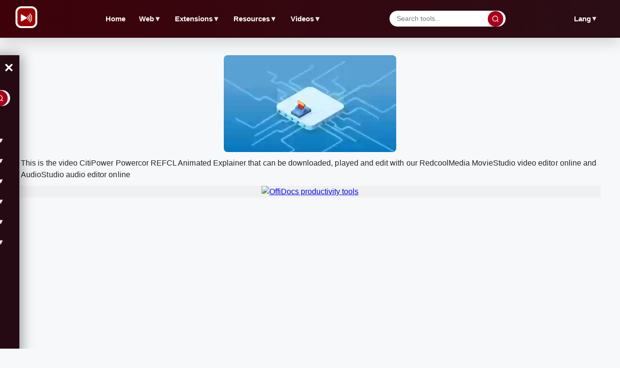

--- FILE ---
content_type: text/html; charset=utf-8
request_url: https://www.redcoolmedia.net/downloadapp/VIDEOS/637134166.mp4?service=service01
body_size: 44987
content:
<!DOCTYPE html>

<html xmlns="http://www.w3.org/1999/xhtml" xml:lang="en-gb" lang="en-gb">


<head><link rel="amphtml" href="https://www.redcoolmedia.net/?service=lang-en-en&amp=2&amp=1">

    <script type="text/javascript">
var siteurl='/';
var tmplurl='/templates/ja_elastica/';
var isRTL = false;
</script>

  <base href="https://www.redcoolmedia.net" />
  <meta http-equiv="content-type" content="text/html; charset=utf-8" />
  <meta name="keywords" content="RedcoolMedia, mobile web, Android mobile, web browser applications, browser extensions, android in the cloud, ios in the cloud, chromebook applications, Chrome extensions, Firefox applications" />
  <meta name="description" content="Edit videos online, edit audios online, edit music online, edit photos online, and edit any file online with the RedcoolMedia platform, free." />
  <meta name="generator" content="Mobile and Web Applications" />
  <title>RedcoolMedia edit videos, audios and any file online</title>
  <meta property="og:site_name" content="RedCoolMedia.net" />
  <meta property="og:title" content="RedcoolMedia edit videos, audios and any file online" />
  <meta property="og:type" content="website" />
  <link href="/?format=feed&amp;type=rss" rel="alternate" type="application/rss+xml" title="RSS 2.0" />
  <link href="/?format=feed&amp;type=atom" rel="alternate" type="application/atom+xml" title="Atom 1.0" />
  <link href="https://www.redcoolmedia.net/component/search/?format=opensearch" rel="search" title="Search for apps" type="application/opensearchdescription+xml" />
  
  <link rel="stylesheet" href="/templates/system/css/general.css" type="text/css" media=""  />
  <link rel="stylesheet" href="/plugins/system/jat3/jat3/base-themes/default/css/addons.css" type="text/css" media=""  />
  <link rel="stylesheet" href="/plugins/system/jat3/jat3/base-themes/default/css/layout.css" type="text/css" media=""  />
  <link rel="stylesheet" href="/plugins/system/jat3/jat3/base-themes/default/css/template.css" type="text/css" media=""  />
  
  <link rel="stylesheet" href="/plugins/system/jat3/jat3/base-themes/default/css/css3.css" type="text/css" media=""  />
  <link rel="stylesheet" href="/templates/ja_elastica/css/layout.css" type="text/css" media=""  />
  <link rel="stylesheet" href="/templates/ja_elastica/css/template-5.css" type="text/css" media="all"  />
  <link rel="stylesheet" href="/templates/ja_elastica/css/modules.css" type="text/css" media="all"  />
  
  <link rel="stylesheet" href="/templates/ja_elastica/css/layout-mobile-5.css" type="text/css" media="only screen and (max-width:719px)"  />
  <link rel="stylesheet" href="/templates/ja_elastica/css/layout-tablet-5.css" type="text/css" media="only screen and (min-width:720px) and (max-width: 1199px)"  />
  <link rel="stylesheet" href="/templates/ja_elastica/css/layout-normal-5.css" type="text/css" media="only screen and (min-width:1200px)"  />
  <link rel="stylesheet" href="/templates/ja_elastica/css/template-5.css" type="text/css" media=""  />
  <link rel="stylesheet" href="/templates/ja_elastica/css/css3.css" type="text/css" media=""  />
  <link rel="stylesheet" href="/templates/ja_elastica/css/menu/mega.css" type="text/css" media=""  />
  
  
<meta name="viewport" content="width=device-width, initial-scale=1.0, maximum-scale=3.0, user-scalable=yes"/>
<meta name="HandheldFriendly" content="true" />


<link href="/plugins/system/jat3/jat3/base-themes/default/images/favicon.ico" rel="shortcut icon" type="image/x-icon" />
    
    <style type="text/css">
/*dynamic css*/
</style>
<script defer src="/./postscribe.min.js"></script>

<script>

window.onload = function(e){ 
	document.getElementById("ja-header").style.overflowY = "unset";
}



function relayouti()
{
    setTimeout(function() {
        var jamainnwrap = document.getElementById("ja-main-wrap");
        var jamainn = document.getElementById("ja-main");
        var obj = document.getElementById('ja-content-main');
        var divHeight = "";
        if(obj.offsetHeight) {
                divHeight=obj.offsetHeight;

        } else if(obj.style.pixelHeight) {
                divHeight=obj.style.pixelHeight;

        }
        const width  = window.innerWidth || document.documentElement.clientWidth || document.body.clientWidth;
        jamainn.style.height = divHeight + "px";
        jamainnwrap.style.height = divHeight + "px";
        relayouti();
      }, 1000);
}



function lazyScript(c,e){var n=document.createElement("script");n.async=!0,e&&(n.onload=e),document.head.appendChild(n),n.src=c}

function lazyScriptwithId(id,c,e){var n=document.createElement("script");n.setAttribute('id', id);n.async=false,e&&(n.onload=e),document.head.appendChild(n),n.src=c}


setTimeout(function () {
    var lazyLoad = false;
    function onLazyLoad() {

      	if(lazyLoad === true) return;
      	lazyLoad = true;
      	document.removeEventListener('scroll', onLazyLoad);
      	document.removeEventListener('mousemove', onLazyLoad);
       	document.removeEventListener('mousedown', onLazyLoad);
	document.removeEventListener('touchstart', onLazyLoad);

	lazyScript("//www.gstatic.com/firebasejs/5.11.1/firebase-app.js");
	lazyScript("//www.gstatic.com/firebasejs/5.11.1/firebase-messaging.js");

	var lazyImages = [].slice.call(document.querySelectorAll("img.lzl")); if ("IntersectionObserver" in window) { let lazyImageObserver = new IntersectionObserver(function(entries, observer) { entries.forEach(function(entry) { if (entry.isIntersecting) { let lazyImage = entry.target; lazyImage.src = lazyImage.dataset.src; lazyImage.classList.remove("lzl"); lazyImageObserver.unobserve(lazyImage); } }); }); lazyImages.forEach(function(lazyImage) { lazyImageObserver.observe(lazyImage); }); }



	if (localStorage.getItem('cookieSeen') != 'shown') {
        document.getElementById("cookie-banner").style.display = 'flex';
        localStorage.setItem('cookieSeen','shown')
	};

	document.getElementById("closex").onclick = function(){
        document.getElementById("cookie-banner").style.display = 'none';
        localStorage.setItem('cookieSeen','shown');
	}


	relayouti();


	lazyScript("//www.googletagmanager.com/gtag/js?id=UA-117545413-2");

	var i0 = '<script> ' +  "   window.dataLayer = window.dataLayer || [];function gtag(){dataLayer.push(arguments);} gtag('js', new Date()); gtag('config', 'UA-117545413-2'); " + '<\/script>';
	postscribe(document.head, i0);


	const width  = window.innerWidth || document.documentElement.clientWidth || document.body.clientWidth;

           var pathxxx = window.location.pathname;
	  
	   if ( pathxxx.indexOf("audiostudio-audio-editor-online-zh-zh") == -1 )
	   {

		var iii22 = '<script async src="https://pagead2.googlesyndication.com/pagead/js/adsbygoogle.js"><\/script><ins class="adsbygoogle" style="display: block; max-height: 300px !important; height: 300px !important;" data-ad-client="ca-pub-8556862515989191" data-ad-slot="5337379909" data-ad-format="fluid"></ins> <script> (adsbygoogle = window.adsbygoogle || []).push({}); <\/script> ';
		//var iii22 = '<script async src="https://pagead2.googlesyndication.com/pagead/js/adsbygoogle.js"><\/script><!-- redcoolmedia_970_90 --> <ins class="adsbygoogle" style="display:inline-block;width:970px;height:90px" data-ad-client="ca-pub-8556862515989191" data-ad-slot="2064044724"></ins> <script> (adsbygoogle = window.adsbygoogle || []).push({}); <\/script> ';
		//var iii22 = '<script async src="https://pagead2.googlesyndication.com/pagead/js/adsbygoogle.js"><\/script><!-- redcoolmedia_970_250 --> <ins class="adsbygoogle" style="display:inline-block;width:970px;height:250px" data-ad-client="ca-pub-8556862515989191" data-ad-slot="9475113967"></ins> <script> (adsbygoogle = window.adsbygoogle || []).push({}); <\/script> ';
		//var iii22 = '<script async src="ttps://pagead2.googlesyndication.com/pagead/js/adsbygoogle.js?client=ca-pub-8556862515989191" crossorigin="anonymous"><\/script><!-- redcoolmedia_970_250 --> <ins class="adsbygoogle" style="display:inline-block;width:970px;height:250px" data-ad-client="ca-pub-8556862515989191" data-ad-slot="9475113967"></ins> <script> (adsbygoogle = window.adsbygoogle || []).push({}); <\/script> ';


		document.getElementById('adxxy').style.opacity = "";
		document.getElementById('adxxyin').style.display = "none";
		postscribe(document.getElementById('adxxy'), iii22);


		var iii22 = '<script async src="https://pagead2.googlesyndication.com/pagead/js/adsbygoogle.js?client=ca-pub-8556862515989191" crossorigin="anonymous"><\/script><ins class="adsbygoogle" style="display: block; max-height: 300px !important; height: 300px !important;" data-ad-client="ca-pub-8556862515989191" data-ad-slot="8518204294" data-ad-format="fluid"></ins> <script> (adsbygoogle = window.adsbygoogle || []).push({}); <\/script> ';

		document.getElementById('adxxtin').style.display = "none";
                postscribe(document.getElementById('adxxt'), iii22);


		var iii22 = '<script async src="https://pagead2.googlesyndication.com/pagead/js/adsbygoogle.js?client=ca-pub-8556862515989191" crossorigin="anonymous"><\/script><ins class="adsbygoogle" style="display: block; max-height: 300px !important; height: 300px !important;" data-ad-client="ca-pub-8556862515989191" data-ad-slot="3503828561" data-ad-format="fluid"></ins> <script> (adsbygoogle = window.adsbygoogle || []).push({}); <\/script> ';

		document.getElementById('adredcoolbotin').style.display = "none";
                postscribe(document.getElementById('adredcoolbot'), iii22);
	   }



    }
    document.addEventListener("scroll", onLazyLoad); 
    document.addEventListener("mousemove", onLazyLoad); 
    document.addEventListener("mousedown", onLazyLoad); 
    document.addEventListener("touchstart", onLazyLoad); 
    document.addEventListener("load", function () {document.body.clientHeight != document.documentElement.clientHeight && 0 == document.documentElement.scrollTop && 0 == document.body.scrollTop || onLazyLoad()});
  }, 300);




</script>


<!--
<script defer src="https://www.gstatic.com/firebasejs/5.11.1/firebase-app.js"></script>
<script defer src="https://www.gstatic.com/firebasejs/5.11.1/firebase-messaging.js"></script>
-->

<!-- <script defer src="https://www.googletagmanager.com/gtag/js?id=UA-117545413-2"></script> -->

<style>
.word .inputbox 
{
    height: 30px;
    font-size: 16px;
    width: 70%;
    margin-bottom: 0px;
}

.word .button 
{
    padding: 7px 10px;
    margin: 5px 0px;
    font-size: 16px;
}
</style>

<link rel="preconnect dns-prefetch" href="https://pagead2.googlesyndication.com"><link rel="preconnect dns-prefetch" href="https://googleads.g.doubleclick.com"><link rel="preconnect dns-prefetch" href="https://apis.google.com/"><link rel="preconnect dns-prefetch" href="https://www.google-analytics.com"><link rel="preconnect dns-prefetch" href="https://www.googletagservices.com"><link rel="preconnect dns-prefetch" href="https://securepubads.g.doubleclick.net"><link rel="preconnect dns-prefetch" href="https://www.googletagmanager.com"><meta name="apple-mobile-web-app-status-bar" content="#920606"><meta name="theme-color" content="#920606"><style>    @media screen and (max-width: 719px) {
	.toggle-menu {
        	font-size: 1.25em;
        	padding-left: 20px;
	}

        .menux {
                background-color: #000000;
                color: white;
                position: relative;
                left: 0;
                width: 100%;
                padding: 15px 0 5px 0;
                z-index: 10;
		max-height: 5px;
        }
    }   

    @media screen and (min-width: 720px) {
        .toggle-menu {
                display: none;
        }

	.menux {
	      	background-color: #000000;
      		color: white;
      		position: relative;
      		left: 0;
      		width: 100%;
      		padding: 6px 0 6px 0;
      		z-index: 10;
		font-size: 1.3em;
	}
	
    }   

.items-leading {
    padding: 0px !important;
}


.main .main-inner1 {
    margin-left: 0 !important;
    margin-right: 0 !important;
}

#ja-search {
    border-bottom: 0px !important; 
}

#ja-top {
    border-left: 0px !important;
}

    .menux input[type="checkbox"] {
      opacity: 0;
      position: absolute;
      left: -9999px;
    }
    .menux a, .menux .toggle-menux {
      color: white;
      text-decoration: none;
      -webkit-transition: .3s all ease;
      transition: .3s all ease;
    }
    .menux a:hover, .menux .toggle-menux:hover {
      color: #E3DFE6;
    }
    .menux .toggle-menux {
      display: none;
      padding-left: 10px;
    }
    .menux .toggle-menux:hover {
      cursor: pointer;
    }
    @media screen and (max-width: 719px) {
      .menux .toggle-menux {
        display: block;
      }
    }
    @media screen and (max-width: 719px) {
      .menux .nav {
        background: #b95364;
        position: relative;
        height: 100%;
        width: 320px;
	margin-top: 22px;
        left: 0;
        -webkit-transition: .3s all ease;
        transition: .3s all ease;
        -webkit-transform: translateX(-320px);
                transform: translateX(-320px);
        overflow-y: auto;
        font-size: 18px;
      }
      .menux #toggle-responsive:checked ~ .nav {
        -webkit-transform: translateX(0);
                transform: translateX(0);
      }
    }
    .menux label.toggle {
      color: transparent;
      position: relative;
    }
    .menux label.toggle:hover {
      cursor: pointer;
    }
    .menux label.toggle:hover:before {
      width: 0;
      height: 0;
      border-style: solid;
      border-color: transparent transparent transparent #E3DFE6;
      border-width: 5.33333px;
    }
    .menux label.toggle:before {
      content: "";
      font-size: 16px;
      -webkit-transition: .3s all ease;
      transition: .3s all ease;
      position: absolute;
      top: 50%;
      left: 5px;
      -webkit-transform: translateY(0%) rotate(90deg);
              transform: translateY(0%) rotate(90deg);
      width: 0;
      height: 0;
      border-style: solid;
      border-color: transparent transparent transparent white;
      border-width: 5.33333px;
    }
    @media screen and (max-width: 719px) {
      .menux label.toggle:before {
        left: 15px;
      }
    }
    .menux ul {
      position: relative;
    }
    .menux ul,
    .menux ul li {
      list-style: none;
      padding: 0;
      margin: 0;
    }
    .menux ul > li {
      position: relative;
      padding: 10px;
    }
    @media screen and (min-width: 720px) {
      .menux ul > li {
        display: inline;
        padding: 0 10px;
      }
    }
    .menux ul > li > ul {
      position: absolute;
      top: calc(100% + 10px);
      left: 0;
      background: #C06574;
      display: none;
    }
    @media screen and (max-width: 719px) {
      .menux ul > li > ul {
        position: relative;
        left: -10px;
        background: rgba(0, 0, 0, 0.1);
        width: calc(100% + 20px);
      }
    }
    @media screen and (min-width: 720px) {
      .menux ul > li > ul > li {
        display: block;
        white-space: nowrap;
	height: 30px;
        padding: 10px 30px 10px 15px;
      }
      .menux ul > li > ul > li label.toggle:before {
        -webkit-transform: translateY(-50%);
                transform: translateY(-50%);
      }
      .menux ul > li > ul ul {
        left: 100%;
        top: 0;
      }
    }
    .menux ul > li input[type="checkbox"]:checked + ul {
      display: block;
    }



</style></head>

<body id="bd" class="bd fs3 com_content" >


<div id="interstitial_x"> </div>
<a name="Top" id="Top"></a>






<div id="ja-wrapper">

	            <div id="ja-header"
            	class="wrap ">
                   <div class="main">
                           <div class="main-inner1 clearfix">
                <div id="ja-mainnav" class="clearfix">


	<div class="menux">
  <label for="toggle-responsive" class="toggle-menu">MENU</label>
  <input type="checkbox" id="toggle-responsive"/>

  <ul class="nav level-one">
    <li><a href="https://www.redcoolmedia.net/"   id="menu763" title="Video and audio editor online over millions of videos free Redcoolmedia">Home</a></li>


    <li class="parent"><a href="/main-cloud-web-applications"   id="menu631" title="Web">Web</a>


      <label for="toggle-level-2-01" class="toggle">o</label>
      <input type="checkbox" id="toggle-level-2-01"/>
      <ul class="level-two">
    <li><a href="/main-cloud-web-applications/web-apps-productivity"   id="menu646" title="Productivity web apps"><span class="has-image" style="background-position: left center; background-image:url(/images/buttonproductiivity.png);">Productivity</span></a></li><li  ><a href="/main-cloud-web-applications/web-apps-images-graphics"   id="menu647" title="Run graphics web apps"><span class="has-image" style="background-position: left center; background-image:url(/images/buttonimages.png);">Images &amp; Graphics</span></a></li><li  ><a href="/main-cloud-web-applications/web-apps-audio-video"   id="menu648" title="Run video and audio web apps"><span class="has-image" style="background-position: left center; background-image:url(/images/buttonvideo.png);">Audio &amp; Video</span></a></li><li  ><a href="/main-cloud-web-applications/web-apps-messaging"   id="menu649" title="Run messaging web apps"><span class="has-image" style="background-position: left center; background-image:url(/images/buttonmessaging.png);">Messaging</span></a></li><li  ><a href="/main-cloud-web-applications/web-apps-utilities"   id="menu650" title="Run utilities web apps"><span class="has-image" style="background-position: left center; background-image:url(/images/buttonutility.png);">Utilities</span></a></li></ul>
</li>


    <li class="parent"><a href="/main-mobile-apps"   id="menu634" title="Mobile">Mobile</a>


      <label for="toggle-level-2-02" class="toggle">o</label>
      <input type="checkbox" id="toggle-level-2-02"/>
      <ul class="level-two">
    <li><a href="/main-mobile-apps/android"   id="menu653" title="Run redcoolmedia android apps"><span class="has-image" style="background-position: left center; background-image:url(/images/buttonandroid.png);">Android</span></a></li><li  ><a href="/main-mobile-apps/ios-iphone-ipad"   id="menu657" title="Run apple redcoolmedia apps"><span class="has-image" style="background-position: left center; background-image:url(/images/buttonapple.png);">Apple</span></a></li></ul>
</li>


    <li class="parent"><a href="/main-browser-extensions"   id="menu632" title="Extensions">Extensions</a>


      <label for="toggle-level-2-03" class="toggle">o</label>
      <input type="checkbox" id="toggle-level-2-03"/>
      <ul class="level-two">
    <li><a href="/main-browser-extensions/web-extensions-utilities"   id="menu652" title="Run extensions redcoolmedia utilities apps"><span class="has-image" style="background-position: left center; background-image:url(/images/buttonutility.png);">Utilities</span></a></li><li  ><a href="/main-browser-extensions/web-extensions-productivity"   id="menu651" title="Run extensions redcoolmedia productivity apps"><span class="has-image" style="background-position: left center; background-image:url(/images/buttonproductiivity.png);">Productivity</span></a></li><li  ><a href="https://www.redcoolmedia.net/provisioning/prenewdocfile.php?username=demo01&amp;filename=demoexample1&amp;reset=1"   id="menu582" title="Create doc with webapp"><span class="has-image" style="background-position: left center; background-image:url(/images/buttondoc.png);">Create doc online</span></a></li><li  ><a href="https://www.redcoolmedia.net/provisioning/prenewxlsfile.php?username=demo01&amp;filename=demoexample1&amp;reset=1"   id="menu581" title="Create excel with webapp"><span class="has-image" style="background-position: left center; background-image:url(/images/buttonxls.png);">Create excel online</span></a></li><li  ><a href="https://www.redcoolmedia.net/provisioning/prenewpptfile.php?username=demo01&amp;filename=demoexample1&amp;reset=1"   id="menu583" title="Create powerpoint with webapp"><span class="has-image" style="background-position: left center; background-image:url(/images/buttonppt.png);">Create ppt online</span></a></li><li  ><a href="https://www.redcoolmedia.net/provisioning/logincalendargate.php?username=demo0a"   id="menu584" title="Calendar online">Calendar online</a></li><li  ><a href="https://www.redcoolmedia.net/provisioning/logincontactsgate.php?username=demo0a"   id="menu585" title="Contacts online">Contacts online</a></li><li  ><a href="https://www.redcoolmedia.net/provisioning/loginpasswordhub.php?username=demo0a"   id="menu586" title="Passwords online">Passwords online</a></li></ul>
</li>


    <li class="parent"><a href="/resources"   id="menu659" title="Resources">Resources</a>


      <label for="toggle-level-2-04" class="toggle">o</label>
      <input type="checkbox" id="toggle-level-2-04"/>
      <ul class="level-two">
    <li><a href="/resources/new-features"   id="menu672" title="New Features">New Features</a></li><li  ><a href="/resources/games"   id="menu675" title="Games">Games</a></li><li  ><a href="/resources/marketplaces"   id="menu673" title="MarketPlaces">MarketPlaces</a></li><li  ><a href="/resources/tutorials"   id="menu674" title="Tutorials">Tutorials</a></li></ul>
</li>


    <li class="parent"><a href="/download/videos"   id="menu678" title="Videos">Videos</a>


      <label for="toggle-level-2-05" class="toggle">o</label>
      <input type="checkbox" id="toggle-level-2-05"/>
      <ul class="level-two"><li  ><a href="/download/videos"   id="menu679" title="- Videos:">- Videos</a><div>


</li><li  ><a href="/download/web-apps"   id="menu680" title="- Web apps">- Web apps</a></li></ul>
</li>


    <li class="parent"><a href="#"   id="menu645" title="Lang">Lang</a>


      <label for="toggle-level-2-06" class="toggle">o</label>
      <input type="checkbox" id="toggle-level-2-06"/>
      <ul class="level-two">
    <li><a href="https://www.redcoolmedia.net/changeto.php?lang=en"   id="menu640" title="RedcoolMedia video multimedia and multi file editors in english"><span class="has-image" style="background-position: left center; background-image:url(/images/langen.png);">English</span></a></li><li  ><a href="https://www.redcoolmedia.net/changeto.php?lang=es"   id="menu639" title="RedcoolMedia video multimedia and multi file editors in spanish"><span class="has-image" style="background-position: left center; background-image:url(/images/langes.png);">Español</span></a></li><li  ><a href="https://www.redcoolmedia.net/changeto.php?lang=de"   id="menu691" title="RedcoolMedia video multimedia and multi file editors in German"><span class="has-image" style="background-position: left center; background-image:url(/images/langde.png);">Deutsche</span></a></li><li  ><a href="https://www.redcoolmedia.net/changeto.php?lang=fr"   id="menu692" title="RedcoolMedia video multimedia and multi file editors in French"><span class="has-image" style="background-position: left center; background-image:url(/images/langfr.png);">Français</span></a></li><li  ><a href="https://www.redcoolmedia.net/changeto.php?lang=ru"   id="menu693" title="RedcoolMedia video multimedia and multi file editors in Russian"><span class="has-image" style="background-position: left center; background-image:url(/images/langru.png);">Pусский</span></a></li><li  ><a href="https://www.redcoolmedia.net/changeto.php?lang=pt"   id="menu694" title="RedcoolMedia video multimedia and multi file editors in Portuguese"><span class="has-image" style="background-position: left center; background-image:url(/images/langpt.png);">Português</span></a></li><li  ><a href="https://www.redcoolmedia.net/changeto.php?lang=hi"   id="menu696" title="RedcoolMedia video multimedia and multi file editors in Hindi"><span class="has-image" style="background-position: left center; background-image:url(/images/langhi.png);">हिंदी</span></a></li><li  ><a href="https://www.redcoolmedia.net/changeto.php?lang=zh"   id="menu697" title="RedcoolMedia video multimedia and multi file editors in Chinese"><span class="has-image" style="background-position: left center; background-image:url(/images/langzh.png);">中文</span></a></li></ul>
</li></ul>
</div>            </div>

<div id="ja-top" class="clearfix" style="height: 40px; min-height: 40px; width: 45px;" >
	

                <div id="ja-search" style="height: 40px; min-height: 40px;" >

		<span class="search-btn"><img class="search-btn" style="height: 22px; width: 22px;" src="/templates/ja_elastica/images/icon-search.png" loading="lazy" alt="search" title="search"></img></span>
		<div style="display: none;">
			<form action="/" method="post" class="search">
		<label for="mod-search-searchword_1">Enter string:</label><input name="searchword" id="mod-search-searchword_1" maxlength="50"  class="inputbox" type="text" size="60" value="..."  onblur="if (this.value=='') this.value='...';" onfocus="if (this.value=='...') this.value='';" /><input type="submit" value="search" class="button" onclick="this.form.searchword.focus();"/>	<input type="hidden" name="task" value="search" />
	<input type="hidden" name="option" value="com_search" />
	<input type="hidden" name="Itemid" value="435" />
</form>

		</div>
	</div>
	<script type="text/javascript">

window.addEventListener('load', function () {

		document.getElementById("ja-search").addEventListener("click", function( event ) {
                        console.log("search click");
                        window.location="/component/search/?searchword=funny&ordering=newest&searchphrase=all&limit=150";
                }, false);


                // toggle search box active when click on search button
                //document.getElementsByClassName('search-btn')[0].addEventListener ('mouseenter', function () {
                        // focus on search box
                 //       $('mod-search-searchword').focus();
                //});
                //$('mod-search-searchword').addEvents ({
                 //       'blur': function () {$('ja-search').removeClass ('active');},
                  //      'focus': function () {$('ja-search').addClass ('active');}
                //});
});

	</script>
		</div>

<ul class="no-display">
    <li><a href="#ja-content" title="Skip to content">Skip to content</a></li>
</ul>                </div>
                            </div>
                        </div>
            

	







<div id="adxxq" style="text-align: center; ">

</div>


	<!-- MAIN CONTAINER -->
	<div id="ja-container" class="wrap ja-mf clearfix" style="height: auto !important; top: 0px;">
		<div style="text-align: center; width: 100%; margin: auto;"><img src="/plugins/system/jat3/jat3/base-themes/default/images/favicon.ico" alt="RedcoolMedia favicon" width="1" height="1"></img><h1 style="padding: 10px 10px 10px 10px;">RedcoolMedia edit videos, audios and any file online</h1></div><div id="ja-main-wrap" class="main clearfix" style="min-height:600px;height: 1200px !important; width: 100%;">


			<div id="ja-main" class="clearfix" style="min-height:600px;height:1200px !important;">
									<div id="ja-content" class="ja-content">
											
						<div id="ja-content-main" class="ja-content-main clearfix">
							
<div id="system-message-container">
</div>							

<div class="blog-featured">


<div class="items-leading">
			<div class="leading leading-0 clearfix">
			
<div class="contentpaneopen clearfix">


	<h2 class="contentheading" style="font-weight: bold;">
					<a href="/redcoolmedia-default-articles/redcoolmedia/redcoolmedia-introduction-mission">
			Welcome to RedcoolMedia</a>
			</h2>





<p>RedcoolMedia is a platform that provides online editors to create or modify any media file, either video, or audio, or music, or graphic, or office files.  Our products are apps such as online video editors, online audio editors online or online photo editor. These apps have been implemented using different software and technologies in order to run over the web browsers Chrome and FireFox, iOS and Android. These apps will help you to improve the business productivity when dealing with any kind of file. RedcoolMedia is delivered as cross platform apps that empower our customers to access any type of information resources. Moreover RedcoolMedia provides repositories with Videos, Web apps and Web related tools. You can download, play and edit all these videos with our apps MovieStudio video editor online and AudioStudio audio editor online.</p>


</div>

<div class="item-separator"></div>
		</div>
			</div>
	
	
		<div  id="ja-container-prev" class="main clearfix" style="margin-top: 0px;" > <div id="adxxy" style="display:block; text-align: center; min-width: 350px; width; 100%; min-height:300px; max-height: 300px; margin-top: 0px; margin-left: 0px; margin-bottom: 0px; margin-right: 0px; overflow: hidden; opacity: 0.1; "><div id="adxxyin" style="text-align: center; min-height; 300px; max-height: 300px; padding-top: 120px; padding-bottom: 120px; width: 100%; min-width: 100%; background: #000; "> <p style="color: #fff; font-size: 15px;">Ad</p> </div> </div> </div><div class="items-row cols-2 row-0 clearfix">
				<div class="item column-1">
			
<div class="contentpaneopen clearfix">


	<h2 class="contentheading" style="font-weight: bold;">
					<a href="/main-cloud-web-applications/web-apps-audio-video/moviestudio-movie-maker-video-editor-online-web">
			Movie maker MovieStudio movie and video editor online</a>
			</h2>





<p>
<script type="text/javascript">// <![CDATA[
function webmoviestudio() {
     
window.open("https://www.redcoolmedia.net/PopcornEditor/moviemaker.html", '_blank');   
return false;
           
}
// ]]></script>
</p>
<p><a href="#" title="Movie maker MovieStudio movie and video editor online" onclick="return webmoviestudio();"><img src="/images/moviestudioicon128.jpg" loading="lazy" width="128px" height="128px" border="0" alt="Movie maker MovieStudio movie and video editor online" title="Movie maker MovieStudio movie and video editor online" /></a></p>
<p>Web-based movie maker online to record videos, create, change and mix movies using a composition of videos, audios, images and texts. App available in our cloud hosted platform: </p>
<p><a href="javascript:void(0)" onclick="return webmoviestudio();" style="background: #e30000; float: right; margin-right: 10px; color: #fff; line-height: 30px; font-size: .85em; display: block; padding: 0 1em; margin-left: .5em; padding-right: 2em; padding-left: 2em; text-transform: uppercase; text-decoration: none!important;">ENTER</a></p>

		<p class="readmore">
			<a href="/main-cloud-web-applications/web-apps-audio-video/moviestudio-movie-maker-video-editor-online-web">
					Learn more</a>
		</p>


</div>

<div class="item-separator"></div>
		</div>
						
			<div class="item column-2">
			
<div class="contentpaneopen clearfix">


	<h2 class="contentheading" style="font-weight: bold;">
					<a href="/main-cloud-web-applications/web-apps-images-graphics/photostudio-photo-editor-graphics-images">
			PhotoStudio photo editor for images &amp; graphics</a>
			</h2>





<p>
<script type="text/javascript">// <![CDATA[
function webphotostudio() {
     
window.open("https://www.redcoolmedia.net/appdirect/prephotstudio.php", '_blank');   
return false;
           
}
// ]]></script>
</p>
<p><a href="#" title="PhotoStudio photo editor for images and graphics" onclick="return webphotostudio();"><img src="/images/webphotostudioicon128.jpg" loading="lazy" width="128px" height="128px" border="0" alt="PhotoStudio photo editor for images and graphics" title="PhotoStudio photo editor for images and graphics" /></a></p>
<p>PhotoStudio is a photo editor to take pictures, import them, and edit any kind of images and graphics. App available in our cloud hosted platform: </p>
<p><a href="javascript:void(0)" onclick="return webphotostudio();" style="background: #e30000; float: right; margin-right: 10px; color: #fff; line-height: 30px; font-size: .85em; display: block; padding: 0 1em; margin-left: .5em; padding-right: 2em; padding-left: 2em; text-transform: uppercase; text-decoration: none!important;">ENTER</a></p>

		<p class="readmore">
			<a href="/main-cloud-web-applications/web-apps-images-graphics/photostudio-photo-editor-graphics-images">
					Learn more</a>
		</p>


</div>

<div class="item-separator"></div>
		</div>
									<!--span class="row-separator"></span-->
			</div>
				
	
		<div class="items-row cols-2 row-1 clearfix">
				<div class="item column-1">
			
<div class="contentpaneopen clearfix">


	<h2 class="contentheading" style="font-weight: bold;">
					<a href="/main-cloud-web-applications/web-apps-audio-video/audiostudio-audio-editor-online">
			AudioStudio audio editor online</a>
			</h2>





<p>
<script type="text/javascript">// <![CDATA[
function webaudiostudio() {
     
window.open("https://www.redcoolmedia.net/appdirect/preaudistudio.php", '_blank');   
return false;
           
}
// ]]></script>
</p>
<p><a href="#" title="AudioStudio audio editor online" onclick="return webaudiostudio();"><img src="/images/webaudiostudioicon128.jpg" loading="lazy" width="128px" height="128px" border="0" alt="AudioStudio audio editor online" title="AudioStudio audio editor online" /></a></p>
<p>Create and edit any audio file with the AudioStudio, the integration of Beautiful audio editor with RedcoolMedia. App available in our cloud hosted platform: </p>
<p><a href="javascript:void(0)" onclick="return webaudiostudio();" style="background: #e30000; float: right; margin-right: 10px; color: #fff; line-height: 30px; font-size: .85em; display: block; padding: 0 1em; margin-left: .5em; padding-right: 2em; padding-left: 2em; text-transform: uppercase; text-decoration: none!important;">ENTER</a></p>

		<p class="readmore">
			<a href="/main-cloud-web-applications/web-apps-audio-video/audiostudio-audio-editor-online">
					Learn more</a>
		</p>


</div>

<div class="item-separator"></div>
		</div>
						
			<div class="item column-2">
			
<div class="contentpaneopen clearfix">


	<h2 class="contentheading" style="font-weight: bold;">
					<a href="/main-cloud-web-applications/web-apps-images-graphics/paintmagick-image-editor-for-photos">
			PaintMagick image editor for photos</a>
			</h2>





<p>
<script type="text/javascript">// <![CDATA[
function webpaintmagick() {
     
window.open("https://www.redcoolmedia.net/paintmagick/", '_blank');   
return false;
           
}
// ]]></script>
</p>
<p><a href="#" title="PaintMagick image editor for photos" onclick="return webpaintmagick();"><img src="/images/paintmagickicon128.jpg" loading="lazy" width="128px" height="128px" border="0" alt="PaintMagick image editor for photos" title="PaintMagick image editor for photos" /></a></p>
<p>Our web application to edit images images and photos with advanced drawing features, effects and filters. App available in our cloud hosted platform: </p>
<p><a style="background: #e30000; float: right; margin-right: 10px; color: #fff; line-height: 30px; font-size: .85em; display: block; padding: 0 1em; margin-left: .5em; padding-right: 2em; padding-left: 2em; text-transform: uppercase; text-decoration: none!important;" href="javascript:void(0)" onclick="return webpaintmagick();">ENTER</a></p>

		<p class="readmore">
			<a href="/main-cloud-web-applications/web-apps-images-graphics/paintmagick-image-editor-for-photos">
					Learn more</a>
		</p>


</div>

<div class="item-separator"></div>
		</div>
									<!--span class="row-separator"></span-->
			</div>
				
	
		<div class="items-row cols-2 row-2 clearfix">
				<div class="item column-1">
			
<div class="contentpaneopen clearfix">


	<h2 class="contentheading" style="font-weight: bold;">
					<a href="/main-cloud-web-applications/web-apps-audio-video/videoconvertplus-video-converter-online-mp4-avi-mov-wmv-dvd-ogg-gif">
			VideoConvertPlus video converter online for MP4, AVI, MOV, WMV, DVD, OGG, GIF</a>
			</h2>





<p>
<script type="text/javascript">// <![CDATA[
function webvideoconvertplus() {
     
window.open("https://www.redcoolmedia.net/videoonlineconverter/", '_blank');   
return false;
           
}
// ]]></script>
</p>
<p><a href="#" title="VideoConvertPlus video converter online" onclick="return webvideoconvertplus();"><img src="/images/videoconvertplusicon128.jpg" loading="lazy" width="128px" height="128px" border="0" alt="VideoConvertPlus video converter online" title="VideoConvertPlus video converter online" /></a></p>
<p>Web-based video converter online to convert video formats MP4, MOV, MPG, OGG, AVI, DVD, GIF animated between each other. App available in our cloud hosted platform: </p>
<p><a style="background: #e30000; float: right; margin-right: 10px; color: #fff; line-height: 30px; font-size: .85em; display: block; padding: 0 1em; margin-left: .5em; padding-right: 2em; padding-left: 2em; text-transform: uppercase; text-decoration: none!important;" href="javascript:void(0)" onclick="return webvideoconvertplus();">ENTER</a></p>

		<p class="readmore">
			<a href="/main-cloud-web-applications/web-apps-audio-video/videoconvertplus-video-converter-online-mp4-avi-mov-wmv-dvd-ogg-gif">
					Learn more</a>
		</p>


</div>

<div class="item-separator"></div>
		</div>
						
			<div class="item column-2">
			
<div class="contentpaneopen clearfix">


	<h2 class="contentheading" style="font-weight: bold;">
					<a href="/main-cloud-web-applications/web-apps-images-graphics/svg-editor-online-for-vector-graphics">
			SVG editor online for vector graphics</a>
			</h2>





<p>
<script type="text/javascript">// <![CDATA[
function websvgedit() {
     
window.open("https://www.redcoolmedia.net/appdirect/svgedit/editor/svg-editor.html", '_blank');   
return false;
           
}
// ]]></script>
</p>
<p><a href="#" title="SVG editor online for vector graphics" onclick="return websvgedit();"><img src="/images/svgediticon128.png" loading="lazy" width="128px" height="128px" border="0" alt="SVG editor online for vector graphics" title="SVG editor online for vector graphics" /></a></p>
<p><span style="font-size: 14px;">RedcoolMedia SVG editor online is the SVG-edit hosted in our servers</span>. App available in our cloud hosted platform: </p>
<p><a href="javascript:void(0)" onclick="return websvgedit();" style="background: #e30000; float: right; margin-right: 10px; color: #fff; line-height: 30px; font-size: .85em; display: block; padding: 0 1em; margin-left: .5em; padding-right: 2em; padding-left: 2em; text-transform: uppercase; text-decoration: none!important;">ENTER</a></p>

		<p class="readmore">
			<a href="/main-cloud-web-applications/web-apps-images-graphics/svg-editor-online-for-vector-graphics">
					Learn more</a>
		</p>


</div>

<div class="item-separator"></div>
		</div>
									<!--span class="row-separator"></span-->
			</div>
				
	<div class="items-more clearfix">
	<h3>More Articles...</h3>

<ol>
	<li>
		<a href="/main-cloud-web-applications/web-apps-productivity/offistar-office-webapp-for-xls-ppt-doc">
			OfficeWork office web app for XLS, DOC, PPT</a>
	</li>
	<li>
		<a href="/main-cloud-web-applications/web-apps-productivity/xlsstar-xls-editor-online">
			XLSstar XLS editor online for spreadsheets</a>
	</li>
	<li>
		<a href="/main-cloud-web-applications/web-apps-productivity/pdfoffice-pdf-editor-online-adobe">
			PDFOffice PDF editor online for Adobe documents</a>
	</li>
	<li>
		<a href="/main-cloud-web-applications/web-apps-images-graphics/xtopxpaint-image-editor">
			TopPaint Image editor Etherdraw</a>
	</li>
</ol>	</div>


</div>

						</div>
						
												
					</div>
											</div>
						
		</div>






<div  id="ja-container-prev-c" class="main clearfix" style="margin-top: 0px;" >
   <div id="adredcoolbot" style="display:block; text-align: center; min-width: 350px; width; 100%; min-height:300px; max-height: 300px; margin-top: 0px; margin-left: 0px; margin-bottom: 0px; margin-right: 0px; overflow: hidden; ">
        <div id="adredcoolbotin" style="text-align: center; min-height; 300px; max-height: 300px; padding-top: 120px; padding-bottom: 120px; width: 100%; min-width: 100%; background: #000; ">
                <p style="color: #fff; font-size: 15px;">Ad</p>
        </div>
   </div>
</div>






	</div>
    <!-- //MAIN CONTAINER -->






<div  id="ja-container-prev-b" class="main clearfix" style="margin-top: 0px;" >
   <div id="adxxt" style="display:block; text-align: center; min-width: 350px; width; 100%; min-height:300px; max-height: 300px; margin-top: 0px; margin-left: 0px; margin-bottom: 0px; margin-right: 0px; overflow: hidden; ">
        <div id="adxxtin" style="text-align: center; min-height; 300px; max-height: 300px; padding-top: 120px; padding-bottom: 120px; width: 100%; min-width: 100%; background: #000; ">
                <p style="color: #fff; font-size: 15px;">Ad</p>
        </div>
   </div>
</div>






                <div id="ja-footer"
            	class="wrap ">
                   <div class="main clearfix">
           <div class="ja-copyright">
    
<ul class="menu">
<li class="item-587"><a href="/cookies-policy" >Cookies Policy</a></li><li class="item-507"><a href="/faqs" >FAQs</a></li><li class="item-509"><a href="/team-company" >Team &amp; Company</a></li><li class="item-689"><a rel="noreferrer" href="https://github.com/redcoolmedia" target="_blank" >Github</a></li></ul>

<ul class="menu">
<li class="item-505"><a href="/cloud-apps-policy" >Cloud Apps Policy</a></li><li class="item-626"><a href="/ciphermail-policy" >CipherMail Policy</a></li><li class="item-532"><a href="/main-mobile-policy" >Mobile Apps Policy</a></li><li class="item-701"><a href="/video-privacy" >Video Privacy</a></li><li class="item-688"><a rel="noreferrer" href="https://vimeo.com/user39213144" target="_blank" >Vimeo</a></li><li class="item-642"><a rel="noreferrer" href="https://www.youtube.com/channel/UCy-tFQKRz1YqY-RgKJG8FSA" target="_blank" >YouTube</a></li></ul>

<ul class="menu">
<li class="item-515"><a href="/job-positions" >Job positions</a></li><li class="item-613"><a href="/terms-of-service" >Terms of Service</a></li><li class="item-506"><a href="/cdn-cgi/l/email-protection#8dffe8e9eee2e2e1e0e8e9e4eccde4e3efe2f5a3eee2e0">Support &amp; Contact</a></li><li class="item-690"><a rel="noreferrer" href="https://www.slideshare.net/Redcoolmedia/presentations" target="_blank" >SlideShare</a></li></ul>

</div>


<div id="ja-poweredby" class="t3-logo t3-logo-light">
    <a href="#" title="Powered By T3 Framework" target="_blank" >Powered By T3 Framework</a>
</div>            </div>
                        </div>
            
</div>





<style>
.cookie-banner {
  position: fixed;
  bottom: 0px;
  left: 0%;
  right: 0%;
  padding: 5px 14px;
  display: flex;
  align-items: center;
  justify-content: space-between;
  background-color: #000;
  color: #fff;
  border-radius: 5px;
  box-shadow: 0 0 2px 1px rgba(0, 0, 0, 0.2);
  z-index: 99;
  font-size: 10px;
}
.cookie-banner a {
 color: #4ef4f5;
}
.close {
  height: 20px;
  background-color: #777;
  border: none;
  color: #fff;
  border-radius: 2px;
  cursor: pointer;
}
</style>

<div id="cookie-banner" class="cookie-banner" style="display: none">
<p>
    We use cookies to personalise content and ads, and to analyse our traffic. You acknowledge that you have reviewed and accepted our policies.
    <a href="https://www.redcoolmedia.net/index.php/cookies-policy">More info</a>
  </p>
<button id="closex" class="close">&times;</button>
</div>



<script data-cfasync="false" src="/cdn-cgi/scripts/5c5dd728/cloudflare-static/email-decode.min.js"></script><script type="application/ld+json">{"@context":"http://schema.org","@type":"WebSite","name":"RedCoolMedia","url":"https://www.redcoolmedia.net/","potentialAction":{"@type":"SearchAction","target":"https://www.redcoolmedia.net/component/search/?searchword={search_term_string}","query-input":"required name=search_term_string"}}</script>
<script type="application/ld+json">{"@context":"http://schema.org","@type":"Corporation","name":"RedCoolMedia","url":"https://www.redcoolmedia.net/","logo":"https://www.redcoolmedia.net/media/assets/moviestudio512.png","address":{"@type":"PostalAddress","addressLocality":"Tallin, Estonia","postalCode":"10111","streetAddress":"Kesklinna linnaosa, Viru Valjak, 2"}}</script>
<script type="application/ld+json">{"@context": "http://schema.org","@type": "BreadcrumbList","itemListElement": [{"@type": "ListItem","position":1,"name": "Home","item": "https://www.redcoolmedia.net/"}]}</script>
</body>



</html>
